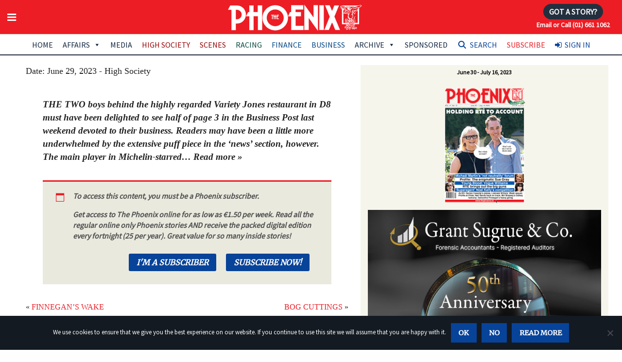

--- FILE ---
content_type: text/html; charset=utf-8
request_url: https://www.google.com/recaptcha/api2/anchor?ar=1&k=6LfrIYEUAAAAAEwHBt9WS2BIReF3uYJk4JAqj8DU&co=aHR0cHM6Ly93d3cudGhlcGhvZW5peC5pZTo0NDM.&hl=en&v=PoyoqOPhxBO7pBk68S4YbpHZ&size=invisible&anchor-ms=20000&execute-ms=30000&cb=nx0x8jt79mad
body_size: 49115
content:
<!DOCTYPE HTML><html dir="ltr" lang="en"><head><meta http-equiv="Content-Type" content="text/html; charset=UTF-8">
<meta http-equiv="X-UA-Compatible" content="IE=edge">
<title>reCAPTCHA</title>
<style type="text/css">
/* cyrillic-ext */
@font-face {
  font-family: 'Roboto';
  font-style: normal;
  font-weight: 400;
  font-stretch: 100%;
  src: url(//fonts.gstatic.com/s/roboto/v48/KFO7CnqEu92Fr1ME7kSn66aGLdTylUAMa3GUBHMdazTgWw.woff2) format('woff2');
  unicode-range: U+0460-052F, U+1C80-1C8A, U+20B4, U+2DE0-2DFF, U+A640-A69F, U+FE2E-FE2F;
}
/* cyrillic */
@font-face {
  font-family: 'Roboto';
  font-style: normal;
  font-weight: 400;
  font-stretch: 100%;
  src: url(//fonts.gstatic.com/s/roboto/v48/KFO7CnqEu92Fr1ME7kSn66aGLdTylUAMa3iUBHMdazTgWw.woff2) format('woff2');
  unicode-range: U+0301, U+0400-045F, U+0490-0491, U+04B0-04B1, U+2116;
}
/* greek-ext */
@font-face {
  font-family: 'Roboto';
  font-style: normal;
  font-weight: 400;
  font-stretch: 100%;
  src: url(//fonts.gstatic.com/s/roboto/v48/KFO7CnqEu92Fr1ME7kSn66aGLdTylUAMa3CUBHMdazTgWw.woff2) format('woff2');
  unicode-range: U+1F00-1FFF;
}
/* greek */
@font-face {
  font-family: 'Roboto';
  font-style: normal;
  font-weight: 400;
  font-stretch: 100%;
  src: url(//fonts.gstatic.com/s/roboto/v48/KFO7CnqEu92Fr1ME7kSn66aGLdTylUAMa3-UBHMdazTgWw.woff2) format('woff2');
  unicode-range: U+0370-0377, U+037A-037F, U+0384-038A, U+038C, U+038E-03A1, U+03A3-03FF;
}
/* math */
@font-face {
  font-family: 'Roboto';
  font-style: normal;
  font-weight: 400;
  font-stretch: 100%;
  src: url(//fonts.gstatic.com/s/roboto/v48/KFO7CnqEu92Fr1ME7kSn66aGLdTylUAMawCUBHMdazTgWw.woff2) format('woff2');
  unicode-range: U+0302-0303, U+0305, U+0307-0308, U+0310, U+0312, U+0315, U+031A, U+0326-0327, U+032C, U+032F-0330, U+0332-0333, U+0338, U+033A, U+0346, U+034D, U+0391-03A1, U+03A3-03A9, U+03B1-03C9, U+03D1, U+03D5-03D6, U+03F0-03F1, U+03F4-03F5, U+2016-2017, U+2034-2038, U+203C, U+2040, U+2043, U+2047, U+2050, U+2057, U+205F, U+2070-2071, U+2074-208E, U+2090-209C, U+20D0-20DC, U+20E1, U+20E5-20EF, U+2100-2112, U+2114-2115, U+2117-2121, U+2123-214F, U+2190, U+2192, U+2194-21AE, U+21B0-21E5, U+21F1-21F2, U+21F4-2211, U+2213-2214, U+2216-22FF, U+2308-230B, U+2310, U+2319, U+231C-2321, U+2336-237A, U+237C, U+2395, U+239B-23B7, U+23D0, U+23DC-23E1, U+2474-2475, U+25AF, U+25B3, U+25B7, U+25BD, U+25C1, U+25CA, U+25CC, U+25FB, U+266D-266F, U+27C0-27FF, U+2900-2AFF, U+2B0E-2B11, U+2B30-2B4C, U+2BFE, U+3030, U+FF5B, U+FF5D, U+1D400-1D7FF, U+1EE00-1EEFF;
}
/* symbols */
@font-face {
  font-family: 'Roboto';
  font-style: normal;
  font-weight: 400;
  font-stretch: 100%;
  src: url(//fonts.gstatic.com/s/roboto/v48/KFO7CnqEu92Fr1ME7kSn66aGLdTylUAMaxKUBHMdazTgWw.woff2) format('woff2');
  unicode-range: U+0001-000C, U+000E-001F, U+007F-009F, U+20DD-20E0, U+20E2-20E4, U+2150-218F, U+2190, U+2192, U+2194-2199, U+21AF, U+21E6-21F0, U+21F3, U+2218-2219, U+2299, U+22C4-22C6, U+2300-243F, U+2440-244A, U+2460-24FF, U+25A0-27BF, U+2800-28FF, U+2921-2922, U+2981, U+29BF, U+29EB, U+2B00-2BFF, U+4DC0-4DFF, U+FFF9-FFFB, U+10140-1018E, U+10190-1019C, U+101A0, U+101D0-101FD, U+102E0-102FB, U+10E60-10E7E, U+1D2C0-1D2D3, U+1D2E0-1D37F, U+1F000-1F0FF, U+1F100-1F1AD, U+1F1E6-1F1FF, U+1F30D-1F30F, U+1F315, U+1F31C, U+1F31E, U+1F320-1F32C, U+1F336, U+1F378, U+1F37D, U+1F382, U+1F393-1F39F, U+1F3A7-1F3A8, U+1F3AC-1F3AF, U+1F3C2, U+1F3C4-1F3C6, U+1F3CA-1F3CE, U+1F3D4-1F3E0, U+1F3ED, U+1F3F1-1F3F3, U+1F3F5-1F3F7, U+1F408, U+1F415, U+1F41F, U+1F426, U+1F43F, U+1F441-1F442, U+1F444, U+1F446-1F449, U+1F44C-1F44E, U+1F453, U+1F46A, U+1F47D, U+1F4A3, U+1F4B0, U+1F4B3, U+1F4B9, U+1F4BB, U+1F4BF, U+1F4C8-1F4CB, U+1F4D6, U+1F4DA, U+1F4DF, U+1F4E3-1F4E6, U+1F4EA-1F4ED, U+1F4F7, U+1F4F9-1F4FB, U+1F4FD-1F4FE, U+1F503, U+1F507-1F50B, U+1F50D, U+1F512-1F513, U+1F53E-1F54A, U+1F54F-1F5FA, U+1F610, U+1F650-1F67F, U+1F687, U+1F68D, U+1F691, U+1F694, U+1F698, U+1F6AD, U+1F6B2, U+1F6B9-1F6BA, U+1F6BC, U+1F6C6-1F6CF, U+1F6D3-1F6D7, U+1F6E0-1F6EA, U+1F6F0-1F6F3, U+1F6F7-1F6FC, U+1F700-1F7FF, U+1F800-1F80B, U+1F810-1F847, U+1F850-1F859, U+1F860-1F887, U+1F890-1F8AD, U+1F8B0-1F8BB, U+1F8C0-1F8C1, U+1F900-1F90B, U+1F93B, U+1F946, U+1F984, U+1F996, U+1F9E9, U+1FA00-1FA6F, U+1FA70-1FA7C, U+1FA80-1FA89, U+1FA8F-1FAC6, U+1FACE-1FADC, U+1FADF-1FAE9, U+1FAF0-1FAF8, U+1FB00-1FBFF;
}
/* vietnamese */
@font-face {
  font-family: 'Roboto';
  font-style: normal;
  font-weight: 400;
  font-stretch: 100%;
  src: url(//fonts.gstatic.com/s/roboto/v48/KFO7CnqEu92Fr1ME7kSn66aGLdTylUAMa3OUBHMdazTgWw.woff2) format('woff2');
  unicode-range: U+0102-0103, U+0110-0111, U+0128-0129, U+0168-0169, U+01A0-01A1, U+01AF-01B0, U+0300-0301, U+0303-0304, U+0308-0309, U+0323, U+0329, U+1EA0-1EF9, U+20AB;
}
/* latin-ext */
@font-face {
  font-family: 'Roboto';
  font-style: normal;
  font-weight: 400;
  font-stretch: 100%;
  src: url(//fonts.gstatic.com/s/roboto/v48/KFO7CnqEu92Fr1ME7kSn66aGLdTylUAMa3KUBHMdazTgWw.woff2) format('woff2');
  unicode-range: U+0100-02BA, U+02BD-02C5, U+02C7-02CC, U+02CE-02D7, U+02DD-02FF, U+0304, U+0308, U+0329, U+1D00-1DBF, U+1E00-1E9F, U+1EF2-1EFF, U+2020, U+20A0-20AB, U+20AD-20C0, U+2113, U+2C60-2C7F, U+A720-A7FF;
}
/* latin */
@font-face {
  font-family: 'Roboto';
  font-style: normal;
  font-weight: 400;
  font-stretch: 100%;
  src: url(//fonts.gstatic.com/s/roboto/v48/KFO7CnqEu92Fr1ME7kSn66aGLdTylUAMa3yUBHMdazQ.woff2) format('woff2');
  unicode-range: U+0000-00FF, U+0131, U+0152-0153, U+02BB-02BC, U+02C6, U+02DA, U+02DC, U+0304, U+0308, U+0329, U+2000-206F, U+20AC, U+2122, U+2191, U+2193, U+2212, U+2215, U+FEFF, U+FFFD;
}
/* cyrillic-ext */
@font-face {
  font-family: 'Roboto';
  font-style: normal;
  font-weight: 500;
  font-stretch: 100%;
  src: url(//fonts.gstatic.com/s/roboto/v48/KFO7CnqEu92Fr1ME7kSn66aGLdTylUAMa3GUBHMdazTgWw.woff2) format('woff2');
  unicode-range: U+0460-052F, U+1C80-1C8A, U+20B4, U+2DE0-2DFF, U+A640-A69F, U+FE2E-FE2F;
}
/* cyrillic */
@font-face {
  font-family: 'Roboto';
  font-style: normal;
  font-weight: 500;
  font-stretch: 100%;
  src: url(//fonts.gstatic.com/s/roboto/v48/KFO7CnqEu92Fr1ME7kSn66aGLdTylUAMa3iUBHMdazTgWw.woff2) format('woff2');
  unicode-range: U+0301, U+0400-045F, U+0490-0491, U+04B0-04B1, U+2116;
}
/* greek-ext */
@font-face {
  font-family: 'Roboto';
  font-style: normal;
  font-weight: 500;
  font-stretch: 100%;
  src: url(//fonts.gstatic.com/s/roboto/v48/KFO7CnqEu92Fr1ME7kSn66aGLdTylUAMa3CUBHMdazTgWw.woff2) format('woff2');
  unicode-range: U+1F00-1FFF;
}
/* greek */
@font-face {
  font-family: 'Roboto';
  font-style: normal;
  font-weight: 500;
  font-stretch: 100%;
  src: url(//fonts.gstatic.com/s/roboto/v48/KFO7CnqEu92Fr1ME7kSn66aGLdTylUAMa3-UBHMdazTgWw.woff2) format('woff2');
  unicode-range: U+0370-0377, U+037A-037F, U+0384-038A, U+038C, U+038E-03A1, U+03A3-03FF;
}
/* math */
@font-face {
  font-family: 'Roboto';
  font-style: normal;
  font-weight: 500;
  font-stretch: 100%;
  src: url(//fonts.gstatic.com/s/roboto/v48/KFO7CnqEu92Fr1ME7kSn66aGLdTylUAMawCUBHMdazTgWw.woff2) format('woff2');
  unicode-range: U+0302-0303, U+0305, U+0307-0308, U+0310, U+0312, U+0315, U+031A, U+0326-0327, U+032C, U+032F-0330, U+0332-0333, U+0338, U+033A, U+0346, U+034D, U+0391-03A1, U+03A3-03A9, U+03B1-03C9, U+03D1, U+03D5-03D6, U+03F0-03F1, U+03F4-03F5, U+2016-2017, U+2034-2038, U+203C, U+2040, U+2043, U+2047, U+2050, U+2057, U+205F, U+2070-2071, U+2074-208E, U+2090-209C, U+20D0-20DC, U+20E1, U+20E5-20EF, U+2100-2112, U+2114-2115, U+2117-2121, U+2123-214F, U+2190, U+2192, U+2194-21AE, U+21B0-21E5, U+21F1-21F2, U+21F4-2211, U+2213-2214, U+2216-22FF, U+2308-230B, U+2310, U+2319, U+231C-2321, U+2336-237A, U+237C, U+2395, U+239B-23B7, U+23D0, U+23DC-23E1, U+2474-2475, U+25AF, U+25B3, U+25B7, U+25BD, U+25C1, U+25CA, U+25CC, U+25FB, U+266D-266F, U+27C0-27FF, U+2900-2AFF, U+2B0E-2B11, U+2B30-2B4C, U+2BFE, U+3030, U+FF5B, U+FF5D, U+1D400-1D7FF, U+1EE00-1EEFF;
}
/* symbols */
@font-face {
  font-family: 'Roboto';
  font-style: normal;
  font-weight: 500;
  font-stretch: 100%;
  src: url(//fonts.gstatic.com/s/roboto/v48/KFO7CnqEu92Fr1ME7kSn66aGLdTylUAMaxKUBHMdazTgWw.woff2) format('woff2');
  unicode-range: U+0001-000C, U+000E-001F, U+007F-009F, U+20DD-20E0, U+20E2-20E4, U+2150-218F, U+2190, U+2192, U+2194-2199, U+21AF, U+21E6-21F0, U+21F3, U+2218-2219, U+2299, U+22C4-22C6, U+2300-243F, U+2440-244A, U+2460-24FF, U+25A0-27BF, U+2800-28FF, U+2921-2922, U+2981, U+29BF, U+29EB, U+2B00-2BFF, U+4DC0-4DFF, U+FFF9-FFFB, U+10140-1018E, U+10190-1019C, U+101A0, U+101D0-101FD, U+102E0-102FB, U+10E60-10E7E, U+1D2C0-1D2D3, U+1D2E0-1D37F, U+1F000-1F0FF, U+1F100-1F1AD, U+1F1E6-1F1FF, U+1F30D-1F30F, U+1F315, U+1F31C, U+1F31E, U+1F320-1F32C, U+1F336, U+1F378, U+1F37D, U+1F382, U+1F393-1F39F, U+1F3A7-1F3A8, U+1F3AC-1F3AF, U+1F3C2, U+1F3C4-1F3C6, U+1F3CA-1F3CE, U+1F3D4-1F3E0, U+1F3ED, U+1F3F1-1F3F3, U+1F3F5-1F3F7, U+1F408, U+1F415, U+1F41F, U+1F426, U+1F43F, U+1F441-1F442, U+1F444, U+1F446-1F449, U+1F44C-1F44E, U+1F453, U+1F46A, U+1F47D, U+1F4A3, U+1F4B0, U+1F4B3, U+1F4B9, U+1F4BB, U+1F4BF, U+1F4C8-1F4CB, U+1F4D6, U+1F4DA, U+1F4DF, U+1F4E3-1F4E6, U+1F4EA-1F4ED, U+1F4F7, U+1F4F9-1F4FB, U+1F4FD-1F4FE, U+1F503, U+1F507-1F50B, U+1F50D, U+1F512-1F513, U+1F53E-1F54A, U+1F54F-1F5FA, U+1F610, U+1F650-1F67F, U+1F687, U+1F68D, U+1F691, U+1F694, U+1F698, U+1F6AD, U+1F6B2, U+1F6B9-1F6BA, U+1F6BC, U+1F6C6-1F6CF, U+1F6D3-1F6D7, U+1F6E0-1F6EA, U+1F6F0-1F6F3, U+1F6F7-1F6FC, U+1F700-1F7FF, U+1F800-1F80B, U+1F810-1F847, U+1F850-1F859, U+1F860-1F887, U+1F890-1F8AD, U+1F8B0-1F8BB, U+1F8C0-1F8C1, U+1F900-1F90B, U+1F93B, U+1F946, U+1F984, U+1F996, U+1F9E9, U+1FA00-1FA6F, U+1FA70-1FA7C, U+1FA80-1FA89, U+1FA8F-1FAC6, U+1FACE-1FADC, U+1FADF-1FAE9, U+1FAF0-1FAF8, U+1FB00-1FBFF;
}
/* vietnamese */
@font-face {
  font-family: 'Roboto';
  font-style: normal;
  font-weight: 500;
  font-stretch: 100%;
  src: url(//fonts.gstatic.com/s/roboto/v48/KFO7CnqEu92Fr1ME7kSn66aGLdTylUAMa3OUBHMdazTgWw.woff2) format('woff2');
  unicode-range: U+0102-0103, U+0110-0111, U+0128-0129, U+0168-0169, U+01A0-01A1, U+01AF-01B0, U+0300-0301, U+0303-0304, U+0308-0309, U+0323, U+0329, U+1EA0-1EF9, U+20AB;
}
/* latin-ext */
@font-face {
  font-family: 'Roboto';
  font-style: normal;
  font-weight: 500;
  font-stretch: 100%;
  src: url(//fonts.gstatic.com/s/roboto/v48/KFO7CnqEu92Fr1ME7kSn66aGLdTylUAMa3KUBHMdazTgWw.woff2) format('woff2');
  unicode-range: U+0100-02BA, U+02BD-02C5, U+02C7-02CC, U+02CE-02D7, U+02DD-02FF, U+0304, U+0308, U+0329, U+1D00-1DBF, U+1E00-1E9F, U+1EF2-1EFF, U+2020, U+20A0-20AB, U+20AD-20C0, U+2113, U+2C60-2C7F, U+A720-A7FF;
}
/* latin */
@font-face {
  font-family: 'Roboto';
  font-style: normal;
  font-weight: 500;
  font-stretch: 100%;
  src: url(//fonts.gstatic.com/s/roboto/v48/KFO7CnqEu92Fr1ME7kSn66aGLdTylUAMa3yUBHMdazQ.woff2) format('woff2');
  unicode-range: U+0000-00FF, U+0131, U+0152-0153, U+02BB-02BC, U+02C6, U+02DA, U+02DC, U+0304, U+0308, U+0329, U+2000-206F, U+20AC, U+2122, U+2191, U+2193, U+2212, U+2215, U+FEFF, U+FFFD;
}
/* cyrillic-ext */
@font-face {
  font-family: 'Roboto';
  font-style: normal;
  font-weight: 900;
  font-stretch: 100%;
  src: url(//fonts.gstatic.com/s/roboto/v48/KFO7CnqEu92Fr1ME7kSn66aGLdTylUAMa3GUBHMdazTgWw.woff2) format('woff2');
  unicode-range: U+0460-052F, U+1C80-1C8A, U+20B4, U+2DE0-2DFF, U+A640-A69F, U+FE2E-FE2F;
}
/* cyrillic */
@font-face {
  font-family: 'Roboto';
  font-style: normal;
  font-weight: 900;
  font-stretch: 100%;
  src: url(//fonts.gstatic.com/s/roboto/v48/KFO7CnqEu92Fr1ME7kSn66aGLdTylUAMa3iUBHMdazTgWw.woff2) format('woff2');
  unicode-range: U+0301, U+0400-045F, U+0490-0491, U+04B0-04B1, U+2116;
}
/* greek-ext */
@font-face {
  font-family: 'Roboto';
  font-style: normal;
  font-weight: 900;
  font-stretch: 100%;
  src: url(//fonts.gstatic.com/s/roboto/v48/KFO7CnqEu92Fr1ME7kSn66aGLdTylUAMa3CUBHMdazTgWw.woff2) format('woff2');
  unicode-range: U+1F00-1FFF;
}
/* greek */
@font-face {
  font-family: 'Roboto';
  font-style: normal;
  font-weight: 900;
  font-stretch: 100%;
  src: url(//fonts.gstatic.com/s/roboto/v48/KFO7CnqEu92Fr1ME7kSn66aGLdTylUAMa3-UBHMdazTgWw.woff2) format('woff2');
  unicode-range: U+0370-0377, U+037A-037F, U+0384-038A, U+038C, U+038E-03A1, U+03A3-03FF;
}
/* math */
@font-face {
  font-family: 'Roboto';
  font-style: normal;
  font-weight: 900;
  font-stretch: 100%;
  src: url(//fonts.gstatic.com/s/roboto/v48/KFO7CnqEu92Fr1ME7kSn66aGLdTylUAMawCUBHMdazTgWw.woff2) format('woff2');
  unicode-range: U+0302-0303, U+0305, U+0307-0308, U+0310, U+0312, U+0315, U+031A, U+0326-0327, U+032C, U+032F-0330, U+0332-0333, U+0338, U+033A, U+0346, U+034D, U+0391-03A1, U+03A3-03A9, U+03B1-03C9, U+03D1, U+03D5-03D6, U+03F0-03F1, U+03F4-03F5, U+2016-2017, U+2034-2038, U+203C, U+2040, U+2043, U+2047, U+2050, U+2057, U+205F, U+2070-2071, U+2074-208E, U+2090-209C, U+20D0-20DC, U+20E1, U+20E5-20EF, U+2100-2112, U+2114-2115, U+2117-2121, U+2123-214F, U+2190, U+2192, U+2194-21AE, U+21B0-21E5, U+21F1-21F2, U+21F4-2211, U+2213-2214, U+2216-22FF, U+2308-230B, U+2310, U+2319, U+231C-2321, U+2336-237A, U+237C, U+2395, U+239B-23B7, U+23D0, U+23DC-23E1, U+2474-2475, U+25AF, U+25B3, U+25B7, U+25BD, U+25C1, U+25CA, U+25CC, U+25FB, U+266D-266F, U+27C0-27FF, U+2900-2AFF, U+2B0E-2B11, U+2B30-2B4C, U+2BFE, U+3030, U+FF5B, U+FF5D, U+1D400-1D7FF, U+1EE00-1EEFF;
}
/* symbols */
@font-face {
  font-family: 'Roboto';
  font-style: normal;
  font-weight: 900;
  font-stretch: 100%;
  src: url(//fonts.gstatic.com/s/roboto/v48/KFO7CnqEu92Fr1ME7kSn66aGLdTylUAMaxKUBHMdazTgWw.woff2) format('woff2');
  unicode-range: U+0001-000C, U+000E-001F, U+007F-009F, U+20DD-20E0, U+20E2-20E4, U+2150-218F, U+2190, U+2192, U+2194-2199, U+21AF, U+21E6-21F0, U+21F3, U+2218-2219, U+2299, U+22C4-22C6, U+2300-243F, U+2440-244A, U+2460-24FF, U+25A0-27BF, U+2800-28FF, U+2921-2922, U+2981, U+29BF, U+29EB, U+2B00-2BFF, U+4DC0-4DFF, U+FFF9-FFFB, U+10140-1018E, U+10190-1019C, U+101A0, U+101D0-101FD, U+102E0-102FB, U+10E60-10E7E, U+1D2C0-1D2D3, U+1D2E0-1D37F, U+1F000-1F0FF, U+1F100-1F1AD, U+1F1E6-1F1FF, U+1F30D-1F30F, U+1F315, U+1F31C, U+1F31E, U+1F320-1F32C, U+1F336, U+1F378, U+1F37D, U+1F382, U+1F393-1F39F, U+1F3A7-1F3A8, U+1F3AC-1F3AF, U+1F3C2, U+1F3C4-1F3C6, U+1F3CA-1F3CE, U+1F3D4-1F3E0, U+1F3ED, U+1F3F1-1F3F3, U+1F3F5-1F3F7, U+1F408, U+1F415, U+1F41F, U+1F426, U+1F43F, U+1F441-1F442, U+1F444, U+1F446-1F449, U+1F44C-1F44E, U+1F453, U+1F46A, U+1F47D, U+1F4A3, U+1F4B0, U+1F4B3, U+1F4B9, U+1F4BB, U+1F4BF, U+1F4C8-1F4CB, U+1F4D6, U+1F4DA, U+1F4DF, U+1F4E3-1F4E6, U+1F4EA-1F4ED, U+1F4F7, U+1F4F9-1F4FB, U+1F4FD-1F4FE, U+1F503, U+1F507-1F50B, U+1F50D, U+1F512-1F513, U+1F53E-1F54A, U+1F54F-1F5FA, U+1F610, U+1F650-1F67F, U+1F687, U+1F68D, U+1F691, U+1F694, U+1F698, U+1F6AD, U+1F6B2, U+1F6B9-1F6BA, U+1F6BC, U+1F6C6-1F6CF, U+1F6D3-1F6D7, U+1F6E0-1F6EA, U+1F6F0-1F6F3, U+1F6F7-1F6FC, U+1F700-1F7FF, U+1F800-1F80B, U+1F810-1F847, U+1F850-1F859, U+1F860-1F887, U+1F890-1F8AD, U+1F8B0-1F8BB, U+1F8C0-1F8C1, U+1F900-1F90B, U+1F93B, U+1F946, U+1F984, U+1F996, U+1F9E9, U+1FA00-1FA6F, U+1FA70-1FA7C, U+1FA80-1FA89, U+1FA8F-1FAC6, U+1FACE-1FADC, U+1FADF-1FAE9, U+1FAF0-1FAF8, U+1FB00-1FBFF;
}
/* vietnamese */
@font-face {
  font-family: 'Roboto';
  font-style: normal;
  font-weight: 900;
  font-stretch: 100%;
  src: url(//fonts.gstatic.com/s/roboto/v48/KFO7CnqEu92Fr1ME7kSn66aGLdTylUAMa3OUBHMdazTgWw.woff2) format('woff2');
  unicode-range: U+0102-0103, U+0110-0111, U+0128-0129, U+0168-0169, U+01A0-01A1, U+01AF-01B0, U+0300-0301, U+0303-0304, U+0308-0309, U+0323, U+0329, U+1EA0-1EF9, U+20AB;
}
/* latin-ext */
@font-face {
  font-family: 'Roboto';
  font-style: normal;
  font-weight: 900;
  font-stretch: 100%;
  src: url(//fonts.gstatic.com/s/roboto/v48/KFO7CnqEu92Fr1ME7kSn66aGLdTylUAMa3KUBHMdazTgWw.woff2) format('woff2');
  unicode-range: U+0100-02BA, U+02BD-02C5, U+02C7-02CC, U+02CE-02D7, U+02DD-02FF, U+0304, U+0308, U+0329, U+1D00-1DBF, U+1E00-1E9F, U+1EF2-1EFF, U+2020, U+20A0-20AB, U+20AD-20C0, U+2113, U+2C60-2C7F, U+A720-A7FF;
}
/* latin */
@font-face {
  font-family: 'Roboto';
  font-style: normal;
  font-weight: 900;
  font-stretch: 100%;
  src: url(//fonts.gstatic.com/s/roboto/v48/KFO7CnqEu92Fr1ME7kSn66aGLdTylUAMa3yUBHMdazQ.woff2) format('woff2');
  unicode-range: U+0000-00FF, U+0131, U+0152-0153, U+02BB-02BC, U+02C6, U+02DA, U+02DC, U+0304, U+0308, U+0329, U+2000-206F, U+20AC, U+2122, U+2191, U+2193, U+2212, U+2215, U+FEFF, U+FFFD;
}

</style>
<link rel="stylesheet" type="text/css" href="https://www.gstatic.com/recaptcha/releases/PoyoqOPhxBO7pBk68S4YbpHZ/styles__ltr.css">
<script nonce="7Uf78ILTE5gmDPSEUmjX1A" type="text/javascript">window['__recaptcha_api'] = 'https://www.google.com/recaptcha/api2/';</script>
<script type="text/javascript" src="https://www.gstatic.com/recaptcha/releases/PoyoqOPhxBO7pBk68S4YbpHZ/recaptcha__en.js" nonce="7Uf78ILTE5gmDPSEUmjX1A">
      
    </script></head>
<body><div id="rc-anchor-alert" class="rc-anchor-alert"></div>
<input type="hidden" id="recaptcha-token" value="[base64]">
<script type="text/javascript" nonce="7Uf78ILTE5gmDPSEUmjX1A">
      recaptcha.anchor.Main.init("[\x22ainput\x22,[\x22bgdata\x22,\x22\x22,\[base64]/[base64]/MjU1Ong/[base64]/[base64]/[base64]/[base64]/[base64]/[base64]/[base64]/[base64]/[base64]/[base64]/[base64]/[base64]/[base64]/[base64]/[base64]\\u003d\x22,\[base64]\\u003d\x22,\[base64]/VWDCi2kewp9Ww6HClW9NeghjwqHCkDsSfVYlAcOZHcOnw5kIw47DhgjDjmZVw7/Diw83w4XCoAEEPcOuwoVCw4DDicO0w5zCosKBD8Oqw4fDs3kfw5Fqw5B8DsKjJMKAwpAJZMOTwooxwr4BSMOvw6w4FwrDucOOwp8Uw4wiTMKwMcOIwrrCt8OIWR1xcj/CuT7CpzbDnMKAWMO9wp7CjsOlBAINNw/[base64]/CgcOzHsKvY8KswpDCoz7CicK8dMKaI0Y1w6DDisKiw44SCsK6w4fCtSjDvMKWM8K6w5psw73Ck8OMwrzClSQ2w5Qow5nDucO6NMKbw7zCv8KuQ8OPKAJzw5xZwpxTwpXDiDTCo8O8Nz0ew7jDmcKqXCALw4DCh8Olw4AqwpfDk8OGw4zDomd6e23ChBcAwr/DrsOiERbCpcOORcKPNsOmwrrDsCt3wrjCo1w2HUjDg8O0eV1TdR9SwolBw5NMMMKWesKdTzsIPDDDqMKGcwczwoEAw6t0HMO3ekM8wpzDrTxAw5jCkWJUwpfCkMKTZDdMT2c8Hx0VwrzDqsO+wrZlwojDiUbDssKyJMKXFEPDj8KORcKQwobCiDnCv8OKQ8KJTH/CqR7DgMOsJCLCoDvDs8KxVcKtJ14VflZqHGnCgMKrw78wwqVDBBFrw4TCkcKKw4bDk8Kww4PCgg0JOcOBAAfDgAZiw6vCgcOPdcOpwqfDqT/DpcKRwqRIJcKlwqfDlsOneSgZUcKUw6/CsFMYbX9Aw4zDgsK0w50IcQLCm8Kvw6nDrcKcwrXCihMWw6tow4rDjQzDvMOCWG9FBlUFw6tLRcKvw5t/RGzDo8Kvwr3Djl4UH8KyKMKww7s6w6hYPcKPGXjDhjAfc8O0w4pQwp83XHNfwo0MYWjClizDl8K7w5tTHMKZZFnDq8OJw7fCowvCisOgw4bCqcO7b8OhLUHCusK/[base64]/CjmIJwqwqXsOXZcKewoIDI0bDrz44BsKjL1LCmMK7w4ZLwrpTw7Iiwp7DhMKEw7bCqVTDrUd3NMKPZ1B0SXTCoH5LwqjCrxnCrcOgAxYBwop7Ondow6nCusK5C2LCq2cXBsOxIMKRJ8Kva8O7w4l8w6TCtgwdEkLDsl/DsF/CtGtSZ8O4w5RLNMKIIVU8wqfDkcKND3NzXcOyCsKtw5XCoAvCmwFzNHVQwpjDn3LDjVrDtUYmLjN2w4fCg1HDscOYw5gFw4V9RnlXw5oQV2xEBsO5w6Vow6A3w5V3wrzDusKbw7rDojLDryDDgcOVTEZuBErCrsOkwpfCgh/[base64]/DhB44BHlKNMO9wqAUTcKZwq/DsMKEwoLDqgcEw7BLaXpeCsOSw4nCn24wccKcw6bClXhEGHvCtxIOSsOlIcKlSE7DpsK/MMK4wpoJworCj23DiAkFJQVGG2fDgMOYKGLDq8KQA8KXBkVLGcKMw4RXbMKsw69+w5nCljXCl8K/QkfCpjDDmnTDncKEw7Vbb8KtwqHDmcOnGcO1w7/DrsOkwqp0wo7Dv8OHGjkYw5vDvkU0XgnCmsOlM8OROSchZMKyO8KXZHoIw6UjERjCkz3DiH/CrMKpIsO+CcK+w6lgW25nw51IOcOWXzV6XQjCicOAw7wJPEBvwotqwpLDtj/DoMOWw4jDmmcaEzsKeFUTw7NFwr1/w4UvIsO9ccOgScKbeHsHNQzCkXA2a8OCez4WwqnCuA1FwozDhGTCpELDocK+woHCvsOVBsOBZcKhFF7DiErCl8OIw4LDssK2FinCrcOWTsKTwrvDghTDgMKAYcOrO1t1QSQ1JcKSwoPCjH/Cn8OfAsO4w4rCqArDrcO/[base64]/[base64]/DhQ3Cl8O6w5vDji3DgsKWaAbDtglswoI7E8OiPlnDgHrCp2kNN8OYDSbCgjpCw63CsyM6w5zCpw/[base64]/[base64]/JcODw69pSMO/[base64]/DhA3CsMOHworDowzCvm/DtMOQw7LCswfCuQPDmg7CscKNwrjCu8KeFMOJwql8O8O8Y8OjEcOGFcOLw4sRw6saw5DDrMKzwphtM8KLw7zCuhUwfsKXw59vwodtw7NGw7Y+TsKPVcKpD8OjByoIUB1yQCjDkT7DvcKMVcOmw7J3MHQjDsKEwq3Drg3ChHphC8O7w7vCs8OiwoXDqsOBcsK/wo/DtR/Dp8OtwrjDqjU8KMOpwqJUwrQFwrpnwoMbwpRPwqN9FldGGsKOdMK9w5BXIMKJworDrcK8w4nDo8KkAcKSfB3Du8K+BTYaAcKhfzbDg8KHYMOZOD17TMOuJmYVwpbDjhUMaMKrw5oWw5zCg8OSwpbCi8K1wpjCgkTCqAbCjsK7fHUBRSZ/wqLCj0XCiHHCixfDs8KCw5AVw5kAw6BDATFMaUPChlJzw7AUw7hyw4jDnXHDnCDDqsKxHElIw5/Du8OHw5fDngTCsMKbbMOjw7V9wpUEcjdefsKbwqjDtcO4woLDgcKCHcOGcj3CsAR/[base64]/DuVQxZxp7SMKiwrVJwpzDpMKuwoXDtFTCoiwmwpREJcKswqrCnMKww6LCoUY/wrJiasKYwqnCuMK/fSQ8wplwB8OsYsKZw7ElZmHCgWs7w47CvcKbVl4JVkvCncKDCMOSw5bCj8K4PcKHw5grMcOZRzfDs1LDjsK+ZsOTw7fCk8KrwrluZQcDw7lzbnTDqsOOw61DDRPDvlPCnMK8wo9NdB4pw6XCnwkHwrseJHLCncO1w5vDg0hpwr0+wq/DpgrCrghow73CmG3CnMOcwqESDMKJw77DnFrCvTzDusK4woR3cxoQwo4YwrEALMOuBMOWwqHCiiDCpE3Cp8KpEApvb8KvwoTCqMOaw67DosO+BjFAZh/Diy7DjMKLQ3EtWMKsfMOmw5/DhMORA8Kvw6sMPMK3wqNdHsO5w5LDoTxSwovDm8K3S8OOw58zwr90w4/Ck8OAScKKwq9Dw5PDssKLOFHDlgpTw5vCkcO/YSDCgQvCkMKBRcKwCiHDqMKzQcKDLg0awq4VH8KFZnc3wq0IczQswoQRwrhqNsKICcOnw5hGXnrCqEDDuzcRwrLDkcKGwqhkUsOfw53DiTjDkSjDnUthN8O2w4nCnh3DpMOyesKqYMKkw7ESw7ttDTICK0/CtsKgCm7CmMKvwrnCgMOKZ1IlFsOgw787wrfCqB1UZB0QwpYfw6U7Ckt5XcO7w55LUGHCglrCqnobwozDocOFw48Lw7rDpg5Rw7zCjsKISMOUGk0VXFApw5jDkhHCgCpFfR/CoMOWa8Khw5AUw61hB8Krwr7DkyDDiTR4w40NQ8OLRMKpw7/CjFEZwrR6eirDrsKgw67DqFzDncOvwqtpw5NPDlnDkDARe2zDjVHCusKfWMOXF8KAw4HDuMOawr1eCsOuwqRoYEzDmsKEOSjCozpIHEHDl8KBw4LDqcOTwrF3wp3CtcOYwqdew6Bjw4Mcw5/[base64]/ClizCrkDDmcO0HsKmwqfCqgTDnMKUwpTDo0x8K8K2PcK5woPDvUfDrMKDRcK+w5zCqMKVMkQbwrzClGTDlD7CqnZ/f8Khb1NdNMKtw5XCg8KeegLCiCrDlSbCjcKDw6JSwrkjZcO6w5rDvMOUw5cDwqxnR8OleF56wo8JdkrDqcOOVcO5w7vCl2IUNlnDi0/DgsOPw4LCmMOjwrDDrA8Ow4XDkGLCr8OTw7IewojCigFGesKNE8KUw4XCh8O6ayvCsHAHw4LCs8KSwqF2w6fDl2vDqcKfRyU1NggMVGogVcKWwovCsRtyWMOgw5cWLMKGcm7CrcOcwp3CqsOow69dMmZ5F0ooDDMxYMK9w5Q4IV/Ck8OQC8Ouw6Ihf1XCiiTCm0fCvsKewo/DnntqW1I0w4ppNmjDiARgwqV+GsK3w4rDtknCvMONw4NAwpLCjMKCdMKCYVHCjMOYw5/[base64]/DvlfCmjrColDChhbDmsKzbUAiw5Qpw4sgAcOFbcOIYn5cGBjDmDnDh0fCk3DDunTClcO0w4Rdw6TCpsK/Sg/DhBrCmsODKHXCjhnDsMKvw5hAJcKTLxIbw5nCoDrDkVbDuMOzQMO3wq/Cpg9caiTCgTHDriXCvSAWJ2zCocO2w5wzw5LDlMOoIj/CpmZFHlrClcKaw5jDmRHCoMOXE1TDlMOyEiMQw6VdwonCo8Ksax/CnMKyaEwbfcKpYgvDnhjCtcOIVWXDqwASD8OMwpDDgsK8KcOpw7vCrltowqVXw683FCTCkcK5DMKlwqtbG0tgKANnI8OeIyZGWQTDvjxyORJ4wq/Cgi/[base64]/DrAxnwr/DmsO0BATDvsKjFyt5OsKBw5rDq8K4w6jCtxHCt8ObKmjCn8KEw6ARwqDCpjHCh8OFFcOLw6MUC08QwqzCmzYRMBnDnllmEA4owr0lw4HDhMKGw6ANETMeLDclwrXDskHCsUEVO8KNLnDDh8OwdSvDpB7Cs8K1QgEnWsKHw4TDoUMBw6/CvsOxK8OLw7XCm8OEw7taw5rCs8KsThjDoV1QwpHDm8OLw5MwVC7Dr8OiWcK3w7JKE8Ozw6nCi8OPw4bDrcOhBsOdw4rCm8KSMTARElFpPlxVw7B/[base64]/Cqn0cdzZSw49vXWxnYGJGa2NOIREZw7IcD3vCosOgTsOIwrrDsRTCocO8NsOOR1xhwrvDtMKfUzsPwog+dMKow7TCgQ3DtMK8dA3CksKmw7/DosKgwoE/wpjDm8OJXXYyw4XClXHCgQ7CrHoDVjQGVT43wqXCvMOSwqYPw5nCm8K4Y1HDgsKQXg7CtlDDnBDCpy5Iw7snw6DCqApBw6/[base64]/[base64]/DuMObwoBJwqTCjMOVwqoawo4BX8Ouw5jCiVXCncOywrvCk8OGwrtdw5ZWBSLDhAlMwqZbw71GLz3CnwgRDcOmSxQGcCvDhsKuwrTCuXjCh8Oaw71bP8KwCcKKwrM9w5nDrMK/asKQw4USw4IYw4p3YXrDvwRDwpMPwo4HwrDDrsOgNMOswoLClw0gw6oie8OyW13CqhNPw64KJlpxwovCqkJ3aMKpc8OlTMKnCcK7aUHCtDrCm8OrNcKxDiXCh0nDncK4NcO+wqNXXsKncsKSw4PCssOlwpwNacOswozDpj/CvsK6wr/DscOGCkoRFTvDkAjDjyAVScKoGhHDpsKJw5oKOisowrXChsO3UBrCunZdw4jCmDR8a8KVccOqwpNvwpB0EzsywqLDvRvCiMKkW2EodUYbf2PDt8OsWWTChjvCuX5hXcOew7LDmMKuJB05woArwr/DsBQ5VGjCiz0nwqpAwrVaVk4eNsOxwprCoMKUwphYw4zDqsKRDRXCv8O8wqdrwprCiGfCscOwFiDCscKaw5Fzw4Q3wrrCtcOtwoEUw4rCln/DqMOkwpVyazrDr8K9PHXChnZsWV/[base64]/Ch8OXw5pVw4RQw4VlbRbCvcKrCMKPEcOIRH3Dg1fDhMOMw6TDmWc7wqR3w67DocOBwoh2wp7Cm8KGV8KFdcK+IcKpZV/DvFtWwqbDszhPcgzCncOvQSV/PsOZasKOw65vT1fDt8KtYcO7TS3Dk33CiMKLw5DClG15w70IwoJCw4fDhC/[base64]/Dv8K9wr7CnUxzwpXDr8OPMcOIZsOeOcOBJMO+w6xcwp/[base64]/CvcOWZcKEfwHDn8Kaw4N4KcKIw7Zww4Aicn5PJMOkAmDCrgLCtMO5OcOsbAvCjMO2wqBBwowswqXDncOfwqDDgVpew4kgwosubcKnXcOVHiw0OsOzw5bCkwEqVGfDg8O3fBRNe8KcWRJqwq0ceAfDlsKVa8OhByzDoW/CkXEhKsOawrcGTk8nJ0fDscK4DizDjsOowqYGB8KQwozDssOzQsOKY8KKwoXCu8KGwrLDgBZ2w4jCk8KKX8KdYMKpeMKNB2DCl1vDkcOqCMODPgcEwoxDwoPCoQzDlGMMGsKQPX/CjXwqwr8+L3fDoQHChXrCiCXDmMOYw7rCgcOPwq3CpT7DsVjDiMOrwo9dOsK6w7dvw6rDsWdMwoZFCjnDvh7DqMOYwr8nJmTCqjHCn8KYX0LDiFYbNkYiwocNU8KWw7nCqMObY8KBGQtUejYOwpZTw6HCgsOUKFRAWcK0wqExwr5fBEFWAm/Dn8KwSyoBV1vDmcOXw4/ChE3CpsOGJxUeKlLDqMOBJkXCpsOyw5/Duj7DgxY1cMKUw4BWw4jDhSB7wonDj30yNsO4w60iw7p5w4AgS8KdScOdNMOzIcOnw7lbwqVwwpI0cMKmDsOAN8KSw4bClcKdw4DDuB59wr7Dqxg+XMO2S8KZTcK0esOTEQxfU8Ogw5zDr8Ocw47ClMKRUikVTMKPAE4Kwq/CpcOwwqXCscO/D8ORN1xzdDF0eEt4f8O4YsKvwp3CpMK0wq4ow67ClsOswoNIZMOTacOqb8OZw41gw6fChMOgw7jDgMOmwqdHFWnCvFrCtcOZUWXCm8Kiw4nDgRrCv0rDmcKKwo98AcOXWMOlw6HCrQPDgzNHwq7DtcKQY8Ozw7fCusO9w4dlFsOZw4jDucOAC8KSwoUURMKzbA3Dr8K/w4vCoxU3w5fDi8KxTWvDvybDvcK0w6NEw4QhFsKhwoF6PsORRxvCisKDOQjCiETDri9sZMOjRkjDh1LChjnCoWfCnTzCpz0Wa8KvY8KAw4fDrMKswprChivDtFLDpmTDgMK/w5shDQ7DkxDCqTnCjcKCN8OYw6tdwoUNZsKScnMsw5xWSkJHwq7CgMOjPsKMCVPDumjCp8OuwpPCkzRYwprDs23DglkqFALDuGgkX0PDh8OxA8O1w68Sw6Exw5QtSDFwIGrCt8KQw4HCpkxaw6fCih3DtRDDs8KAw7IUD01wRMKdw6/[base64]/[base64]/CscOKOsKNJFIUVEN1wptVc8KMwo/DtFdld8KHwrIlw5wyM0nCm254dX8LETXCr0twZD/DqyHDnlthw7jDkGt5wo/CmsK8aFZ6wpXCmcKww5xvw6lCw7Rsc8OYwqPCrw/DuVrCrHcdw6nDiELDhsKjwppLwqAwWMKMw6rCk8OAwrhQw4YAw5PDvxTCh0cWRi3Cs8OUw5HCmMKCPcOtw4nDh1XDj8OYVcKEPlEvw5jCqMOSYWAtdsKUYTcEw6kzwqUYw4YJf8OSKH3CosKIw4cSTsKBajx9w6k/[base64]/[base64]/[base64]/DvMKrKMOoEGvCpht8wrnCrkPDqsKNw4U8MsK4w77CuCE5RVrDhWp+LRPDs2l1woTCm8OXwqI4fhsVKMO8wqzDv8O8VsOqw4hvwpULTMKvwrknccOrVXIfdnZZworDrMKNwoXDqsKhNyYBw7QHUMOIMhXCj2zDo8OPwrEJBS4bwpZmw5ZGF8O/OMOow7Y/S0teQxPCqMOsW8KfeMKqS8OJw5sVw74Awo7CpcO8w64WOjLCiMKow5ALfHfDpsOZwrPCusO0w6ljwopGQVrDiwbCswPCp8Oyw73Cu1IoWMK7w5XDoVYiBzPCnwAJwod/BMKmT0V3TkrDqyxhw5VCwp3DilLDgFMqwpFFakvCq2HCksO4wrRAU1PDp8KwwpLDucOew746ecO8UhfDtMKAAkRJwqMLTiNpGMObDMKvRmHDnBIpUDzCn1txw6JgE1/DnsO9CsO4wpzDjXDCkcOXw5/[base64]/[base64]/wox/w4E7JsOge8O/PsKxVB3Cm8OUw6bDjBjDq8KIwoo1wpHCq3DDhsKzwpPDssOCw5rCpsOPfMKrAMO8UUUswqwsw5t/KV/[base64]/[base64]/wq7CiRDDhUo9wrhGw4/DmcKowqIHw7PCqMKHRg4bw6Q5bsKSRT3Dn8O5CsKXbC9Aw5DDqBPCtcKGaGdxPcKMwqzDlTUuwp7DtsOdw6BVwqLCmDV/[base64]/[base64]/Dh8K+wpHDsS8tw4DCvsK4w6tuQ8KkwqfDjDjCmFbChjAOwqrDm0HDtl0pHcOPPsK0wrHDuw/[base64]/CkiAQw4/[base64]/eMOUw4pEw5nDlDRnw7drw7nDsR7DlT/CnMKOwqtpfcOAPMK+QxPCssKHCMKrw4EwwpvCrQFfw6sPJH7DuCpWw7oSMDhLaG/Ck8KLw73Cu8KGOnFfwoDChxA5EcOcQxVaw4stwoPCs0/DpkrDv2bClMOPwrkyw6x5wrnChsOGbcO2emfCn8Kmwrdcw4puw5cIw6Nhw7J3wq5+w5Z+NHp7w7k+PGcOGRvCvn5xw7XCi8Kmw4TCssOBTcKeFMO9w7RpwqhFc2TCpRM5F1wjwqbDvCcdw4/Ck8KRwr0tRQ9GwpTDs8KfTGnDgcK0GsK5CgrCsWgYCRvDr8OQS2tQbMOuMkDDi8KBKcKVPy/DjW4Yw73DnsO8W8OjwpjDigbCnsKBZGzCqmN3w7h0wolpwol+dsORGXIyUh41woEEDh7DscKbXcO0w6fDhsOxwrdrFSHDv0bDvGFUVyfDiMO4FMKCwqosUMKWL8KjQMKZwoE/SDgZWDnCjMKTw5McwrjDjsKQwr1ywqBhw6xbQMKMw44wa8Kcw405HHzDswMTDzjCrwXCvwo7w5PCthHDksKSw7XCnyIyF8KkTV0UcMO7Q8O/wonDlMO9w58uw6LCr8OkWFbDhHBGwoHClWpSV8KDwrcCwo7CtifCpHpVbTcgw6HDlMOLw5tkwpd+w5TDjsKUBi3DlMKQwpEXwrYnNMOxbRbCtsObwrXCjMO3wqbDrUgIw7nChjk8wroxcBTCu8OJCRdaHAY8P8OKbMOXBXZQFcKxwr7Dn1ZqwqkIOlbDg0gMw7/CokbDpcObHUdnwqrCn0N/[base64]/CjQPCt3jDiSkYw6zCrMKpwq8XZcKGw6vCmB3Dv8O6GC3DtcOXwocCWxxfCcOzAExmw5BGY8OlwqzCm8KfNMOYw6DDjsKTwpPCqj1swrJFwrMtw6PChMOQbGbCgFjCj8KlQTgRwohPwrZ7csKQAgMQwrfCj8Oqw5E0AygjScKqZsKsVsKoZhwXw41Gwr9/UMKzdsOBGMOOWcO0w65vw4DCisK/w7nCt1gTJMOdw7I2w6jCk8Kfwr42wodpFllsdMO/w61Nw4wKUAnDglbDmcOQGRjDoMOJwrbCuR7DhTVXexchAU7Cn2DClsKtcDpDwrTDr8O5LRYHOcOOMFc4wrd0wpNfCMONw5TCvAEuwrMMBHHDiwHDt8Ozw5UnOcOsDcOtwoIDSz/DvsKKwrLCj8KQw6LCosK+fzrCt8K4K8Kzw4c2U3VnGyTCosKXwrfDiMKgwrrDpS5wDFtaXRTCv8KdUcOyRMKhw63DpcOlwqpWRcO9a8Kdw4zDpcOIwojClyMsO8KENjEbGMKbw6kfacK/[base64]/CjsKgMwHDrMOfwp/DunIVw5NVw6lvU8KOw7knwpLCmikXaSZHwqjDvEjCo38CwpofwqXDq8K/BMKIwqsBw5owcsOxw4xMwpISw4bDo37ClMKQw5xnCgxhw4N1PQPDiGzDpFFZNCE4w79BP0FCw4kbPMO5fMKjwoTDr0/DncOFwovDu8K2w6F5fAfCqUEtwosHPMO+wqvCsGg5J37ChsK0G8OeLwYJw77Ct0zDuHgdw7wdw6HDhsO7QR0qAnZiMcKFRsK/LcODwpnCi8OcwpIEwrEHcE3CgcOCPxEywqPDpMKqajcnb8OjCW7ChUAPwrkiMsOdw7onw65vN1hJDyAQw4ElCcKJw5zDhyAXfhbCuMKKVl/CtMOEw5VVfzZEG3bDo2rCqcOTw6XDocKWSMObw7wPwqLCs8KdIcO1UsOJAE1Cw558CMOZwppBw5jDkX7CmsKYP8K+w7jDgUjDhj/DvcOefSduwpoRLj3CkhTChEPCncKnU3ZPwr/Cv1XCq8OTwqTDg8OMLHgEbcO5w4nChwTCvsOWJH9CwqMKwoPDhQDDuAJOV8O+w7/CsMK8DUXChsOBHhHDpcKQSwDCrcKaZXnDjzgWHMK8GcOnwrHCg8OfwqnClmbChMK0wp9SAMKlwrh3wr7Cj1bCsS7Dm8KnFRXCmx/CisOqclPDgsO5wqfCtB8ZO8OYQxzDqMK1RsOJScKTw58Bwr9jwqfClMOjwrLCh8KIwoIUwpXCjMOXwrrDp3PCp2BEBAJiUy9Uw6REPMODwoNbwqfDhVBWECbDkgxXw6A/w4s6w7HDhwvDmncYwrPDrEAkwqPCgCLDkVgawrJ2w7tfw4sDQirCnMKsesOmwrjCksO6woIEwrtEewlYUitNa3LCsDkwRcOJw7rCuxMnXyLDuy9kZMKpw63DpMKZL8OKw6pkw7t/[base64]/MsKtf8Kow7zCmDBKw6XCpsKWw6pNwonDuVzDo8KwYsOaw7lxwrrCtzPChkp5bDzCu8Kxw75gT2nCuEjDl8KBeEHDuAY4JTzDmiHDhMOFw4wUHytjDcOfw7/CkVcEwqLCqsO1w5cawp14wpIvwqobacOawqnCj8KEw7YXM1d1a8K+K3/[base64]/CuDzDsMOXAGTCpsOVXHnDgsKyw4s8wqzCpStFwrbCtF7DsBTDr8OQw7/Dq1AJw43DnsKzwqHDtHPCusKOw4PDjMOQdMKUGCAVG8O1SUtdEmAKw6hEw6/DvTXCnGXDu8O1FwvDpxHCssO9CMK8wpnDosO3w7cHw6LDpU/DtUMwUVQiw7PDlVrDrMOkw47ClsKiKcO2w7MAOFtHwrkjQVxeLmVcF8OTZDHDmcOPMQY/wo0KwojDtcKSVcOjdzvCii1Iw64Icn/CvngubsOUwqrCkXbClV8kQcO1cA5AwofDkUFcw5IzQMKYwrvCgsOkCMO2w67CvkzDm0BQwrprwr/DrMOfwqNmWMKkw67DlMKvw64+IMKnesO4LmfCkhTCgsKhwqNDZcOVA8K3w4QPCcK8w47DjnsCw6PDnCHDvlg9FCQIw48jV8OhwqDDrnfCisKuwqbDgSA6KsOlGcKjJnjDlSnCji1pAj3DlApZL8ORCynDksOBwpQOL1bCkX3DkinCmMKtO8KIJ8KAw7/DnsOdwoAJPERDwp3CnMOpD8KqBDYnw64dw4/CkyQlw6vCv8K/woPCvsOtw781UAJpHMKWfMKQw5zDvsKDISrCncKswps8KMOdwr9DwqsZw63CpcKKN8KIdz5IcsKTNEfCv8KXBFlXwpZNwrg3cMOiQcKpQUlow4cbwr/CtsKSZXDDgsO1wpXCulQcWcOvWEIlYMO+NDLCo8OuWMK/OcKpMQ/[base64]/[base64]/[base64]/EcOcwrnDgA4lw6TDscOGw6LDusKhwqLDscKlN8KfU8Obw4ZpecKFw5pXWcOSwonCvMKMTcO5wo4SAcKVwoxHwrTCqcKXB8OmNkHDuS0tZ8K4w5U+w71uw7Fww5dowonCuXBxeMKhKcODwqc/w4nDrsO7L8OPNzjDh8OOw6LCmMK0w7w6KsKvw4LDmz44RcKrwoAucVBqcsKFwrRiOU1bwp8sw4FPw5jDiMO0w4B1w6Igw6PCsAYNVsK0w7rCl8Krw4/DkQTClMKgNlMvw7gxLcKew5ZQLwjCrE3CoU4JwpDDlx3DkELCoMKBRMOHwp9fwprCjVfCmznDpcK+PAvDgcOsQcK6w7vDgjdPPHPChsO9eEHCr1xUw6LDm8KYVmHDlcOpwp8aw6wlPMKgNsKPfnfCiljDkyZPw71+bHvCiMOTw47Ck8ODw5/CgcOVw68xwq9OwqzCk8KZwqbCucObwrEvw7vCmx/Cp0pWw5TDksKDw63DhMK1wqPCiMK0TU/CusKoPWsNMsKMDcKOBAfCgsKDw7AFw7PCpMOVwrfDughcDMKnA8K9wrjCi8KfbgzDoSQDw6TDqcKBw7fDisKqwrp+w5YOwpnCg8KTw4TDnsOYDMKFbC3DtMKGD8KIYXPDmcK9CX/CmsOYGTDCrsKyRMO2NMKSwoo+w7FJwqVvw6zCvDzDnsOuC8KQw7fCp1TDii4zVBLCr25NbHPDgWXCmxfDgm7DvsKBw7Yyw5PCmMOnw5sOw7YuTG1nwokoJ8OWZMOyG8OZwo4bw5sYw77CjE/DksKBZsKbw53DosO2w6BiTE7CsDzCocOzwqHDniQdYxZawpBVM8KTw71CY8O+wqJ5w6RXTcOFMgtbw4jDicKaLMOOw5JiTyfCqFvCox/CvnMjWzTCpW/DjMOJbFhbw65owojDmnx9XQkgScKHPhbCosO8J8OqwpZnS8OCw5IswrPCjcKbwrwLw5Y1wpAAIMOKwrAqPHfDvBtwwrB4w5nCgsOQGBUVUMKWCBvDgi/Ctj0+Vi0RwpkkwqbCrl3CvwvDrVQrwrrCvU7Dm2Bqw4wSwoDCqhrCj8Kjw5A0V1AXbcOBw6HCqMOWwrXDkcOmwrLCkFkJTMKgw5xOw4XDgcK0D3shw7/Cknd+QMK6w7/[base64]/Ctm1iVz4ie3RxN8KCw5ZkHyHDjsKmXsK3Xz7Cnk/CgjTClcObw4nCpCnDlsK0wr7CoMOoIcOqP8O0GmTChUAZQMKWw4DCkcKswrXCgsKjw4Z3wr9fw7LDisO7YMKnworCh1LDuMKuQX/DpcO7wqI5MC/[base64]/DgcKaw7VvDcO7wpHDo2DDm0zDucKkAWt9VcO3w73CscK6JGhVw6rCscKMw4p2CsOuw4rDoldPwq/Dggcsw6nCjTUnwoNuHMK9wpErw4dpZcOQZmbDujRCY8KCwrjCpMOmw43CvsOXw4ZxSmvCosOSwobCnS5SZcOZw6k+YMOHw517d8OXw4DDnBljw553wqvClj5eQMOLwqrCscOZLMKIw4DDh8KkccORwo/[base64]/[base64]/ChcK3wr44w6LDvz/DvRnDoR/[base64]/DgAdfIXVORTPDmsOMwrjCsWzDkwNxYxl4w79/NC1uwqbCu8Klw7pAw5BkwqnDpMK2wp17wpoiwovCkA7DrzrDncKNwpfCvWLCiyDDjcKGwq0XwocawoR3LMKXworDsgRXfsKSw6pDdcOPPMK2X8KncVJ3F8O4V8OzVwN8F3RJw4c2w47DjXQhMcKkHEoGwpBvNHzCmB/[base64]/w4VBwpDCjAxDHcOEwrAYQw/DlcKLw63DsMKrwrxnw47Cn003WsOpw7JvZB7DjcKHRMKrwovDssO7QsO/[base64]/Di8OQwpEtcMO/amJxDxtnw4LDinXCgcKkeMOmwpETw59lwrRdaHPDmxhZMzVVVUrDgHfDpMOJw716wozCl8KTScK2w6d3w6DDjVbCkhvDjnAvH2BIWMOnc0QhwrPDqkE1b8OgwrMhHXzDuFd3w6Qqw7FBCSzDhy8Mw7/ClcOFw5h/TMKWw4ETLx/ClAx1G3JkwrvChMKiQlMIw7LDh8OvwoDCi8OnVsKpw5/DpMKXw7Fbw4fDhsOSw7kxw53ChsOrw57Cgxdbw7fDqQ7Dj8KPNGPCqinDrSnCpCJrGsK1PnXDsTFgw55Kw6B8wpbDsEhLw59tw7TCnMOQwpp/wr3CtsKvVDktF8KsfMOWOsKzwpXCg1LCjynCnBEYwrTCohDDg00JVcKBw5XClcKew4rChcO+w5TCs8OWQsK7wonDl3rDoBLDmsOKUMKPCMKUPFE0wqXDqGHCvsKMSMOkYsKDJBYoQcOjGsOse1fDpQRcHMOsw7TDtMOpw4LCuG1fw7sqw6gRw6xnwr/Clx7DsClLw7fDtx/[base64]/DmMKrw6NFw4h1JMOxbSA/wqbDnsONJ2/[base64]/CmMO3CDzChUo1W8OSBwHCg8O5HMOuQXHCmMOZWMKcKcK0wrvCpidaw4YpwrXDmsO5wo5dPQLDkMOTw4M1MzhGw5svPcOzJxbDn8K5U0BPw4XCuhY4LcOEdkPCicOWwo/CuRHCqhvCrsORwqTCk0UHUsKvD2HCjDTCgMKrw4huwpbDp8OcwoU0HGrDsiEawrgiNcO+aUdMUsKowr1PQMOxwrnDhcOOKH3Cv8Kgw4TDpAPDi8Kaw5/DpMK3wpoHwq9NVkpkw6jCvQdjScK5w6/CvcKiWsOqw7bDpMKywpVuckl5NsKcP8KIwow9PcOUHMOIDMOqw6XCpFnCiljCu8KOwqjCvsKrwrtwTMO6wovCl3saBRHCq3s8w7cRwrs/w4LCqnbCqsKdw63DjVdJwo7CusO1BH7DicKQwo90wp/[base64]/DmcOvZiBIw5RhIVrCk8OxV8Klwq3DocKGw5LDqCIjw6TCl8K8wqQ/wqLCuh7Cp8OBwojCjMK/wocTBxXCtHY2WsOvRsKYWsKnEsORXsOMw7BBXwvDmcKgUMKBWydPJsKIw6ozw5/Cr8K8wpcxw5PDlcOPw4fDkxxUcWVoQjgWGTTCgsKOw7/Cq8ORNwl8NzHCtsK0HHV7w4RfYEhmw6Z6YBdac8Kiw73ChxwQV8Ooc8KEbsK2w4sHw4jDog5Ywp/Dq8O+QsKLGMK/AMK7wpIWTQjCnGnCi8KmVMONPSTDmk0KCwF6wogMw6fDlMKlw498XMKUwpBfw57CsiRgwqXDn3fDlMO9F15FwopeLUxQw67Cr1bDicKMDcOATyEDZ8OSwrPCsS/[base64]/w5sBUAInw63DuMOqVQvDgMKvw5lVw5nDmEA0w7BKScKNwoTCusKpDcKbGxfCsRh8FX7CiMK4E0rDqkTDocKGwpLDqMO9w54eSxDCo0TCknoHwoBIQcKJCcKjGW7DgcKywp4qwpB/emfChmfChMKOMDlpJwILNnXClMKew4oBw7HCqMKPwqgoHysDHlsKX8KjDMKGw6Ffa8Kyw4s9woRsw5/[base64]/CuhTDiRkiwpXCrsOtOFMdcWXDmjAxIUbCiMKrT2/DgxHDm3fCmkINw597KDLClsOLHcKkw4/CqMKNw5rCg1MDO8KqAxXDt8K1w7jCnTzDmV/[base64]/w57CgcKPRGfDkntbJBPDu07DpcKiPx17LFfDlWJ1w74YworCpsOswpLDtVzDo8KYAsOfw7TCkV4Pw63Cq37DtwBlSVfDkFVnwockQ8OSw7sXwollwrp6wocgwq93TcKlw7IRwonDsSsZTArCv8ODGMOzAcOKwpMfFcO/PHDCqWhrwoTCgC7Crk5/[base64]/[base64]/DrxlqwokZb2Q7XCIXw5YGwqTDryNPJsOlahbDlzjCkVHDr8KPb8Kkw79UWz8hwrkbRA80S8OlCDwAwrrDkANkwpl8UcOSGRcMHMOlw7HDjMOrw4/[base64]/[base64]/dxUHw7ZAQ8OxwqFcV8K/KWYqw5vCncOSwolGwoQjd0rDpFE8wojDq8K3wojDusK6woFfJj3CjMKeD1MFwo/DoMK0Axc4JMObwrXCkATCkMO2eGJbwr/Dp8KMK8K1aEDCmMOEw4zDn8Knw6DDmGB+w4pBXRJbw45KVhduHXvClsOoJmLCjULChEfDrsO0OU/CvcKCFivCllvCgn5+BMOHwrTDsUDDu1IZPUzDq3vDl8Oawrl9KhIMcsOjdcKlwqnCvsOwCQ3DqBrDtMKoEcOjwpbClsK3IHXDi1DDrAB+woDCscO2FsOeXjB4UUvCk8KGIMO5BcKYNXfCg8KLAsKFS3XDmTrDtsKlMMOiwqkxwqPCucOSwq7Djj8Le13DrXUpwp/Cn8KMScKnwqfDgxPCn8KAwojDgMKFERnCrcKTAFYNw7o0AUzCusOlw6DDt8O3LEVjw4wow5LDn3Fbw58sVh7ChWZJwp7Dh3fDujLDtsKOZhfDsMO5woTDsMKCw78rQSwCw5kFFcOQW8OUAR3Ch8K8wqjCsMOZP8OWwqMsC8Obwo/Ch8Oww7RiJcKuWMOdfRnCpcOvwpEFwpV7wqfDuFnCiMOsw6nCu0zDncKywoHDnMKxEcOkQ3pAw67CjTwNXMKowo/[base64]/DgMKKw4gpwpXDiGnClsK/w7TCtAbCmMK0Q8O0w68Lf1TCicKmTnoGwpx9w6nCoMK7w6PCv8OYQsKnwpN5UCXClcOcB8O5esO0QMKowqrCtzbDl8KAw6HCvAo5CExZw7VgTCHCtMKHNyZDP3dow7p5w4PDjMOPaDPDgsOtNF3CucKEwpLCiUjCicKXRMKaNMKQwpNOw44Nw53DsznCnl/CqcKEw59oQnFbFsKnwrvDtmXDvcKtBDPDkV0WwqjCp8KDwqoNwrvCtMOrwoTDjQ7DvG8iXUPCqQJnLcKVUcORw5spVMOKZsO8BU4Jw5jCgsOHQDTCocKSwo4hclfDm8Osw4Jlwq0pK8OYC8OMAC/[base64]/DpilXwpAxD8OiwqvCiEHDmsOYbsOcwr/[base64]/DnEpUYsO5N8KjCyvClXbDmxLChTDDrwfCosOdJ3B/w7/DhMOoO33CgcKLccOfwr1vwr/DmcOqwqzCrMKUw6fDj8OkMMK2c3rDvMK3cmofw4XDiiTClMKJD8K+wqZxworCrMOvw4Zyw7LCkGZKYcOew5gAVgAwaH8NbF0wVsOww4xBMSnDhUfCryEuAEPCuMOlw4MNZG92woEtH193DSdmw65Ww6sUwpUqw6bDpjXClU/[base64]/CtcOJw4XDtlrDssKvwrHDpBrDscK7w7/DpX3DhMKxThTCq8KSwofDm3rDhVTDsgg0w4pGHsONaMOUwqjCmTzCrMOPw7cSYcOrwr3CkcK0QHpxwqLDsWnDssKGwop5wr0zP8KYaMKAUMOTJQ8EwpFnIMKDwrPCk0DDhBxywr/[base64]/DrDzDlDAjwopIwpjDuR0nwr/DoMOQw7XDhzkUBBB6AMOXfcK5TsO/f8KTVFRCwoppw4tnwp57CErDmxR7Z8KPMsKWwokywrDDrsKhZ0zCsmIhw58BwqnCmU9awphhwrMCLUfDjwROBEh0w7TDnMOFUMKPbE/DuMOzwpZmw5jDvMOgNMOjwpgnw7gbEzIQwoR/TlDChBvCqHjDkEjDkGLDrhBkw7jCvhLDt8Odw6HCkSXCqsOhXQV3wp1Hw7YhwpLDi8O2USdAwp0qwplHccKRecOwXcOxWV9rV8OqODXDjcOOVsKrdgRmwpHDnsORw7TDvsKgBVMCw5gxJRjDqELDsMOUFMKvwpjDoDbCm8Onw41/w6M5woBTw75iw6jCiwZbw5oMLRRnwpjDj8KCw6HCusOlwrjDucKbw5pHaWMuYcKUw7EbQBhsEBx2NVDDtMO0wpM4BsKUwpwqecOEBFLCqQfCqMKwwqPCogU3w63CuFJ5IMK4worDkgArRsOJJWzCqcKIw7vDjMOkBcOPYsKcw4XDjCvDuXpfGz3DrMK9CcKywpfCl0/DiMKKw6lHw7fDq23CglfDvsOXWsOBwo8QR8OOwpTDosOOw5NTwobCumbCqixEZgQPNFcdecOLVHfCqyHCtcOswr7DqsKww70Hw7/DrQdqwo0BwrPDgsKWN0kTAMK9YcKESsOTw67Dj8OQwrjCjFfDr1BzMMKsU8K+VcK+TsOpw4HDli4LwpzDlT1Fwq0xw4U8w7PDp8KKwqDDi1nChlnDuMOmamzCjg/Dg8KSA1ElwrBow4U\\u003d\x22],null,[\x22conf\x22,null,\x226LfrIYEUAAAAAEwHBt9WS2BIReF3uYJk4JAqj8DU\x22,0,null,null,null,1,[21,125,63,73,95,87,41,43,42,83,102,105,109,121],[1017145,971],0,null,null,null,null,0,null,0,null,700,1,null,0,\[base64]/76lBhnEnQkZnOKMAhnM8xEZ\x22,0,1,null,null,1,null,0,0,null,null,null,0],\x22https://www.thephoenix.ie:443\x22,null,[3,1,1],null,null,null,1,3600,[\x22https://www.google.com/intl/en/policies/privacy/\x22,\x22https://www.google.com/intl/en/policies/terms/\x22],\x22F8FTi3T+bsK7u2atTnu8qInIdGqltwnesSK8VVbrcw8\\u003d\x22,1,0,null,1,1769451783606,0,0,[42,17,171],null,[17,15],\x22RC-l5mZxWSinqTCTg\x22,null,null,null,null,null,\x220dAFcWeA5E9c8XYs3AWmrCGfqlIVRoE6ppHa_A0OUv0i5luHpQ2hitqMoMxZ22qVofSYTbw5bN-_2GDcuTGe6BtikA9FyHI6Cjfg\x22,1769534583381]");
    </script></body></html>